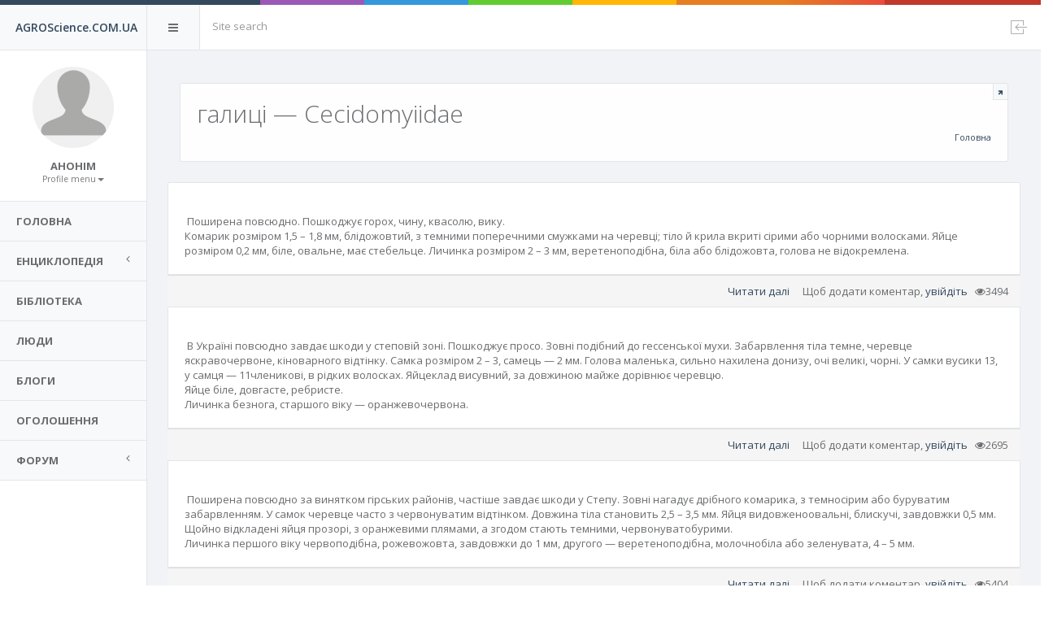

--- FILE ---
content_type: text/html; charset=utf-8
request_url: https://agroscience.com.ua/rodina-shkidniki/galici-cecidomyiidae?page=1
body_size: 6109
content:
<!DOCTYPE html PUBLIC "-//W3C//DTD XHTML+RDFa 1.0//EN">
<html xmlns="http://www.w3.org/1999/xhtml" xml:lang="uk" version="XHTML+RDFa 1.0" dir="ltr"
  xmlns:content="http://purl.org/rss/1.0/modules/content/"
  xmlns:dc="http://purl.org/dc/terms/"
  xmlns:foaf="http://xmlns.com/foaf/0.1/"
  xmlns:og="http://ogp.me/ns#"
  xmlns:rdfs="http://www.w3.org/2000/01/rdf-schema#"
  xmlns:sioc="http://rdfs.org/sioc/ns#"
  xmlns:sioct="http://rdfs.org/sioc/types#"
  xmlns:skos="http://www.w3.org/2004/02/skos/core#"
  xmlns:xsd="http://www.w3.org/2001/XMLSchema#">
<head profile="http://www.w3.org/1999/xhtml/vocab">
  <meta http-equiv="Content-Type" content="text/html; charset=utf-8" />
<meta name="Generator" content="Drupal 7 (http://drupal.org)" />
<link rel="alternate" type="application/rss+xml" title="галиці — Cecidomyiidae" href="https://agroscience.com.ua/taxonomy/term/62257/all/feed" />
  <meta charset="utf-8">
  <meta name="viewport" content="width=device-width, initial-scale=1.0">
  <meta http-equiv="X-UA-Compatible" content="IE=edge">
  <title>галиці — Cecidomyiidae | AGROScience.COM.UA</title>
  <link type="text/css" rel="stylesheet" href="https://agroscience.com.ua/sites/default/files/css/css_xE-rWrJf-fncB6ztZfd2huxqgxu4WO-qwma6Xer30m4.css" media="all" />
<link type="text/css" rel="stylesheet" href="https://agroscience.com.ua/sites/default/files/css/css_tGTNtRAsNJmcVz4r7F6YCijbrQGDbBmziHSrRd1Stqc.css" media="all" />
<link type="text/css" rel="stylesheet" href="https://agroscience.com.ua/sites/default/files/css/css_HpiSns0N3UExU3KuCe_HkhrMaUpTLedZiXIbWn1U6bw.css" media="all" />
<link type="text/css" rel="stylesheet" href="https://agroscience.com.ua/sites/default/files/css/css_43p12J9Z9EBYzbfZ54bu7wrC8pMCCXu9_5i05UNXMCA.css" media="all" />
<link type="text/css" rel="stylesheet" href="https://agroscience.com.ua/sites/default/files/css/css_vBtKQP6AJIAr-zMwuOMicPMc9UfsCeCVoHosS6TBFZ0.css" media="all" />
  <script type="text/javascript">
<!--//--><![CDATA[//><!--
window.google_analytics_uacct = "UA-5714666-2";
//--><!]]>
</script>
<script type="text/javascript" src="https://agroscience.com.ua/sites/default/files/js/js_EebRuRXFlkaf356V0T2K_8cnUVfCKesNTxdvvPSEhCM.js"></script>
<script type="text/javascript" src="https://agroscience.com.ua/sites/default/files/js/js_zRV_QHi5r5FxSSxKuFFWFUmkRXnFD4XPQXjNIo_cLyQ.js"></script>
<script type="text/javascript" src="https://agroscience.com.ua/sites/default/files/js/js_IWkdWkg1Owti5HKy9T8e3XlERZaQJ_2as7Yfcu5DjGM.js"></script>
<script type="text/javascript">
<!--//--><![CDATA[//><!--
(function(i,s,o,g,r,a,m){i["GoogleAnalyticsObject"]=r;i[r]=i[r]||function(){(i[r].q=i[r].q||[]).push(arguments)},i[r].l=1*new Date();a=s.createElement(o),m=s.getElementsByTagName(o)[0];a.async=1;a.src=g;m.parentNode.insertBefore(a,m)})(window,document,"script","https://www.google-analytics.com/analytics.js","ga");ga("create", "UA-5714666-2", {"cookieDomain":"auto"});ga("set", "anonymizeIp", true);ga("send", "pageview");
//--><!]]>
</script>
<script type="text/javascript" src="https://agroscience.com.ua/sites/default/files/js/js_GISjGPrLMk5wD-JrmziTVS65O7XuUtM39eg9btRRSyU.js"></script>
<script type="text/javascript" src="https://agroscience.com.ua/sites/default/files/js/js_yrBIKPNSfj59cuHDY6i9e4wJOA-bZBziOT0CMiTK0o8.js"></script>
<script type="text/javascript">
<!--//--><![CDATA[//><!--
jQuery.extend(Drupal.settings, {"basePath":"\/","pathPrefix":"","ajaxPageState":{"theme":"agros_theme","theme_token":"bmCeKhOc7BQhpPOHKNW9I7uI1cXI7g6pCNejYRisJW0","jquery_version":"1.10","js":{"0":1,"sites\/all\/modules\/contrib\/jquery_update\/replace\/jquery\/1.10\/jquery.min.js":1,"misc\/jquery-extend-3.4.0.js":1,"misc\/jquery.once.js":1,"misc\/drupal.js":1,"sites\/all\/modules\/contrib\/jquery_update\/replace\/ui\/ui\/minified\/jquery.ui.core.min.js":1,"sites\/all\/modules\/contrib\/jquery_update\/replace\/ui\/ui\/minified\/jquery.ui.widget.min.js":1,"sites\/all\/modules\/contrib\/jquery_update\/replace\/ui\/ui\/minified\/jquery.ui.button.min.js":1,"sites\/all\/modules\/contrib\/jquery_update\/replace\/ui\/ui\/minified\/jquery.ui.mouse.min.js":1,"sites\/all\/modules\/contrib\/jquery_update\/replace\/ui\/ui\/minified\/jquery.ui.draggable.min.js":1,"sites\/all\/modules\/contrib\/jquery_update\/replace\/ui\/ui\/minified\/jquery.ui.position.min.js":1,"sites\/all\/modules\/contrib\/jquery_update\/replace\/ui\/ui\/minified\/jquery.ui.resizable.min.js":1,"sites\/all\/modules\/contrib\/jquery_update\/replace\/ui\/ui\/minified\/jquery.ui.dialog.min.js":1,"misc\/ajax.js":1,"sites\/all\/modules\/contrib\/jquery_update\/js\/jquery_update.js":1,"public:\/\/languages\/uk_CKAjqWsos6g_fnvMgxlb7OO-Lax7hKXe5Cs64mwJtS4.js":1,"sites\/all\/libraries\/colorbox\/jquery.colorbox-min.js":1,"sites\/all\/modules\/contrib\/colorbox\/js\/colorbox.js":1,"sites\/all\/modules\/contrib\/colorbox\/js\/colorbox_load.js":1,"sites\/all\/modules\/contrib\/google_analytics\/googleanalytics.js":1,"1":1,"misc\/progress.js":1,"sites\/all\/modules\/contrib\/autodialog\/autodialog.js":1,"sites\/all\/modules\/contrib\/autodialog\/jquery.ui.dialog.scrollfix\/jquery.ui.dialog.scrollfix.js":1,"sites\/all\/themes\/custom\/agros_theme\/vendor\/slimScroll\/jquery.slimscroll.min.js":1,"sites\/all\/themes\/custom\/agros_theme\/vendor\/bootstrap\/dist\/js\/bootstrap.min.js":1,"sites\/all\/themes\/custom\/agros_theme\/vendor\/metisMenu\/dist\/metisMenu.min.js":1,"sites\/all\/themes\/custom\/agros_theme\/scripts\/homer.js":1,"sites\/all\/themes\/custom\/agros_theme\/scripts\/agros_theme.js":1},"css":{"modules\/system\/system.base.css":1,"modules\/system\/system.menus.css":1,"modules\/system\/system.messages.css":1,"modules\/system\/system.theme.css":1,"misc\/ui\/jquery.ui.core.css":1,"misc\/ui\/jquery.ui.theme.css":1,"misc\/ui\/jquery.ui.button.css":1,"misc\/ui\/jquery.ui.resizable.css":1,"misc\/ui\/jquery.ui.dialog.css":1,"modules\/book\/book.css":1,"modules\/comment\/comment.css":1,"sites\/all\/modules\/contrib\/date\/date_api\/date.css":1,"sites\/all\/modules\/contrib\/date\/date_popup\/themes\/datepicker.1.7.css":1,"modules\/field\/theme\/field.css":1,"sites\/all\/modules\/contrib\/logintoboggan\/logintoboggan.css":1,"modules\/node\/node.css":1,"modules\/poll\/poll.css":1,"modules\/search\/search.css":1,"modules\/user\/user.css":1,"modules\/forum\/forum.css":1,"sites\/all\/modules\/contrib\/views\/css\/views.css":1,"sites\/all\/modules\/contrib\/ckeditor\/css\/ckeditor.css":1,"sites\/all\/libraries\/colorbox\/example3\/colorbox.css":1,"sites\/all\/modules\/contrib\/ctools\/css\/ctools.css":1,"sites\/all\/modules\/contrib\/panels\/css\/panels.css":1,"sites\/all\/modules\/contrib\/autodialog\/jquery.ui.dialog.scrollfix\/jquery.ui.dialog.scrollfix.css":1,"sites\/all\/themes\/custom\/agros_theme\/vendor\/fontawesome\/css\/font-awesome.css":1,"sites\/all\/themes\/custom\/agros_theme\/vendor\/metisMenu\/dist\/metisMenu.css":1,"sites\/all\/themes\/custom\/agros_theme\/vendor\/animate.css\/animate.css":1,"sites\/all\/themes\/custom\/agros_theme\/vendor\/bootstrap\/dist\/css\/bootstrap.css":1,"sites\/all\/themes\/custom\/agros_theme\/fonts\/pe-icon-7-stroke\/css\/pe-icon-7-stroke.css":1,"sites\/all\/themes\/custom\/agros_theme\/fonts\/pe-icon-7-stroke\/css\/helper.css":1,"sites\/all\/themes\/custom\/agros_theme\/styles\/style.css":1}},"colorbox":{"opacity":"0.85","current":"{current} of {total}","previous":"\u00ab Prev","next":"Next \u00bb","close":"\u0417\u0430\u043a\u0440\u0438\u0442\u0438","maxWidth":"98%","maxHeight":"98%","fixed":true,"mobiledetect":true,"mobiledevicewidth":"480px","specificPagesDefaultValue":"admin*\nimagebrowser*\nimg_assist*\nimce*\nnode\/add\/*\nnode\/*\/edit\nprint\/*\nprintpdf\/*\nsystem\/ajax\nsystem\/ajax\/*"},"googleanalytics":{"trackOutbound":1,"trackMailto":1,"trackDownload":1,"trackDownloadExtensions":"7z|aac|arc|arj|asf|asx|avi|bin|csv|doc(x|m)?|dot(x|m)?|exe|flv|gif|gz|gzip|hqx|jar|jpe?g|js|mp(2|3|4|e?g)|mov(ie)?|msi|msp|pdf|phps|png|ppt(x|m)?|pot(x|m)?|pps(x|m)?|ppam|sld(x|m)?|thmx|qtm?|ra(m|r)?|sea|sit|tar|tgz|torrent|txt|wav|wma|wmv|wpd|xls(x|m|b)?|xlt(x|m)|xlam|xml|z|zip","trackColorbox":1},"urlIsAjaxTrusted":{"\/rodina-shkidniki\/galici-cecidomyiidae?page=1":true}});
//--><!]]>
</script>
</head>
<body class="html not-front not-logged-in no-sidebars page-taxonomy page-taxonomy-term page-taxonomy-term- page-taxonomy-term-62257" >
    
<!-- Header -->
<div id="header">
  <div class="color-line">
  </div>
  <div id="logo" class="light-version">
        <span>
                      <a href="/" title="Головна" rel="home">AGROScience.COM.UA</a>
                  </span>
  </div>
  <nav role="navigation">
    <div class="header-link hide-menu"><i class="fa fa-bars"></i></div>
    <div class="small-logo">
      <span class="text-primary">
                  <a href="/" title="Головна" rel="home">AGROScience.COM.UA</a>
              </span>
    </div>
    <form class="navbar-form-custom" action="/rodina-shkidniki/galici-cecidomyiidae?page=1" method="post" id="search-block-form" accept-charset="UTF-8"><div><div class="container-inline">
      <h2 class="element-invisible">Пошукова форма</h2>
    <div class="form-group"><div class="form-item form-type-textfield form-item-search-block-form">
  <label class="element-invisible" for="edit-search-block-form--2">Пошук </label>
 <input class="form-control m-b form-control form-text" placeholder="Site search" type="text" id="edit-search-block-form--2" name="search_block_form" value="" size="15" maxlength="128" />
</div>
</div><div class="form-actions form-wrapper" id="edit-actions"></div><input type="hidden" name="form_build_id" value="form-77g06UbtBfw957rhYJHIMnrx0u5pyBQA0I_PHBEVq6s" />
<input type="hidden" name="form_id" value="search_block_form" />
</div>
</div></form>    <div class="mobile-menu">
      <button type="button" class="navbar-toggle mobile-menu-toggle" data-toggle="collapse" data-target="#mobile-collapse">
        <i class="fa fa-chevron-down"></i>
      </button>
      <div class="collapse mobile-navbar" id="mobile-collapse">
        <ul class="nav navbar-nav">
          <li>
            <a href="/user/login">Login</a>          </li>
        </ul>
      </div>
    </div>
    <div class="navbar-right">
      <ul class="nav navbar-nav no-borders">
                <li>
          <a href="/user/login"><i class="pe-7s-upload pe-rotate-270"></i></a>        </li>
      </ul>
    </div>
  </nav>
</div>

<!-- Navigation -->
<aside id="menu">
  <div id="navigation">
    <div class="profile-picture">
      <a href="/user/0"><img class="img-circle m-b" typeof="foaf:Image" src="https://agroscience.com.ua/sites/default/files/styles/thumbnail_100x100/public/default_images/no-avatar_6.png?itok=9jMfA1G0" width="100" height="100" alt="" /></a>      <div class="stats-label text-color">
        <span class="font-extra-bold font-uppercase">Анонім</span>

        <div class="dropdown">
          <a class="dropdown-toggle" href="#" data-toggle="dropdown">
            <small class="text-muted">Profile menu<b class="caret"></b></small>
          </a>
          <ul class="dropdown-menu animated flipInX m-t-xs"><li><a href="/user/login">Вхід</a></li></ul>        </div>
      </div>
    </div>
    <ul class="nav" id="side-menu"><li ><a href="/"><span class="nav-label">Головна</span></a></li><li ><a href="/%23"><span class="nav-label">Енциклопедія</span><span class="fa arrow"></span></a><ul class="nav nav-second-level"><li><a href="/views/perelik-pest-all">Перелік пестицидів</a></li><li><a href="/agro/views/pesticides-info">Описи пестицидів</a></li><li><a href="/views/perelik-sortiv">Перелік сортів</a></li><li><a href="/tech">Каталог техніки</a></li><li><a href="/plant/roslinnictvo">С/Г культури</a></li><li><a href="/herba/buryany-0">Бур&#039;яни</a></li><li><a href="/views/herba">Довідник бур&#039;янів</a></li><li><a href="/views/insecta">Шкідники</a></li><li><a href="/views/diseases">Хвороби рослин</a></li><li><a href="/fertilisers/dobriva">Добрива</a></li><li><a href="/org/formi-vlasnosti">Форми власності</a></li></ul></li><li ><a href="/library"><span class="nav-label">Бібліотека</span></a></li><li ><a href="/people"><span class="nav-label">Люди</span></a></li><li ><a href="/blog"><span class="nav-label">Блоги</span></a></li><li ><a href="/board"><span class="nav-label">Оголошення</span></a></li><li ><a href="/%23"><span class="nav-label">Форум</span><span class="fa arrow"></span></a><ul class="nav nav-second-level"><li><a href="/forum">Форум</a></li><li><a href="/forum/active">Активні теми</a></li><li><a href="/forum/unanswered">Теми без відповіді</a></li></ul></li></ul>  </div>
</aside>

<!-- Main Wrapper -->
<div id="wrapper">
  <div class="normalheader transition animated fadeIn">
    <div class="hpanel">
      <div class="panel-body">
        <a class="small-header-action" href="">
          <div class="clip-header">
            <i class="fa fa-arrow-up"></i>
          </div>
        </a>
                  <div id="hbreadcrumb" class="pull-right m-t-lg">
            <ol class="hbreadcrumb breadcrumb"><li><a href="/">Головна</a></li></ol>          </div>
                                      <h2 class="font-light m-b-xs">галиці — Cecidomyiidae</h2>
                        </div>
    </div>
  </div>
  <div class="content">
    <div class="row">
      <div class="col-lg-12">
                <div class="hpanel">
                    <div class="view view-taxonomy-term view-id-taxonomy_term view-display-id-page view-dom-id-3b0ab5bae9e8bcb675c54b02bae3bff3">
        
  
  
      <div class="view-content">
      <div class="row">
    <div id="node-20504" class="panel-body node node-insect-catalogue node-teaser">
    <div class="field field-name-body field-type-text-with-summary field-label-hidden"><div class="field-items"><div class="field-item even" property="content:encoded"><div> </div>
<div> Поширена повсюдно. Пошкоджує горох, чину, квасолю, вику.</div>
<div>Комарик розміром 1,5 – 1,8 мм, блідожовтий, з темними поперечними смужками на черевці; тіло й крила вкриті сірими або чорними волосками. Яйце розміром 0,2 мм, біле, овальне, має стебельце. Личинка розміром 2 – 3 мм, веретеноподібна, біла або блідожовта, голова не відокремлена.</div></div></div></div></div>
<div class="panel-footer text-right">
    <ul class="links inline"><li class="node-readmore first"><a href="/insecta/gorokhova-galytsya" rel="tag" title="Горохова галиця">Читати далі <span class="element-invisible"> про Горохова галиця</span></a></li>
<li class="comment_forbidden last"><span>Щоб додати коментар, <a href="/user/login?destination=comment/reply/20504%23comment-form">увійдіть</a></span></li>
</ul>  <span><i class="fa fa-eye"></i>3494</span>
</div>




    <div id="node-20486" class="panel-body node node-insect-catalogue node-teaser">
    <div class="field field-name-body field-type-text-with-summary field-label-hidden"><div class="field-items"><div class="field-item even" property="content:encoded"><div> </div>
<div> В Україні повсюдно завдає шкоди у степовій зоні. Пошкоджує просо. Зовні подібний до гессенської мухи. Забарвлення тіла темне, черевце яскравочервоне, кіноварного відтінку. Самка розміром 2 – 3, самець — 2 мм. Голова маленька, сильно нахилена донизу, очі великі, чорні. У самки вусики 13, у самця — 11членикові, в рідких волосках. Яйцеклад висувний, за довжиною майже дорівнює черевцю.</div>
<div>Яйце біле, довгасте, ребристе.</div>
<div>Личинка безнога, старшого віку — оранжевочервона.</div></div></div></div></div>
<div class="panel-footer text-right">
    <ul class="links inline"><li class="node-readmore first"><a href="/insecta/prosyanyi-komaryk" rel="tag" title="Просяний комарик">Читати далі <span class="element-invisible"> про Просяний комарик</span></a></li>
<li class="comment_forbidden last"><span>Щоб додати коментар, <a href="/user/login?destination=comment/reply/20486%23comment-form">увійдіть</a></span></li>
</ul>  <span><i class="fa fa-eye"></i>2695</span>
</div>




    <div id="node-20485" class="panel-body node node-insect-catalogue node-teaser">
    <div class="field field-name-body field-type-text-with-summary field-label-hidden"><div class="field-items"><div class="field-item even" property="content:encoded"><div> </div>
<div> Поширена повсюдно за винятком гірських районів, частіше завдає шкоди у Степу. Зовні нагадує дрібного комарика, з темносірим або буруватим забарвленням. У самок черевце часто з червонуватим відтінком. Довжина тіла становить 2,5 – 3,5 мм. Яйця видовженоовальні, блискучі, завдовжки 0,5 мм. Щойно відкладені яйця прозорі, з оранжевими плямами, а згодом стають темними, червонуватобурими.</div>
<div>Личинка першого віку червоподібна, рожевожовта, завдовжки до 1 мм, другого — веретеноподібна, молочнобіла або зеленувата, 4 – 5 мм.</div></div></div></div></div>
<div class="panel-footer text-right">
    <ul class="links inline"><li class="node-readmore first"><a href="/insecta/gessenska-mukha" rel="tag" title="Гессенська муха">Читати далі <span class="element-invisible"> про Гессенська муха</span></a></li>
<li class="comment_forbidden last"><span>Щоб додати коментар, <a href="/user/login?destination=comment/reply/20485%23comment-form">увійдіть</a></span></li>
</ul>  <span><i class="fa fa-eye"></i>5404</span>
</div>




</div>
    </div>
  
      <div class="text-center"><div class="item-list"><ul class="pagination"><li class="pager-first first"><a title="До першої сторінки" href="/rodina-shkidniki/galici-cecidomyiidae">« перша</a></li>
<li class="prev"><a title="На попередню сторінку" href="/rodina-shkidniki/galici-cecidomyiidae">‹ попередня</a></li>
<li><a title="Перейти до сторінки 1" href="/rodina-shkidniki/galici-cecidomyiidae">1</a></li>
<li class="active"><span>2</span></li>
<li class="pager-last last"></li>
</ul></div></div>  
  
  
  
  
</div>                  </div>
      </div>
    </div>
  </div>

  <!-- Footer-->
  <footer class="footer">
        <span class="pull-right">
            e-mail: admin@agroscience.com.ua        </span>
    © <a href="https://agroscience.com.ua">AGROScience.COM.UA</a> 2008-2026 р.  </footer>
</div>
  </body>
</html>
